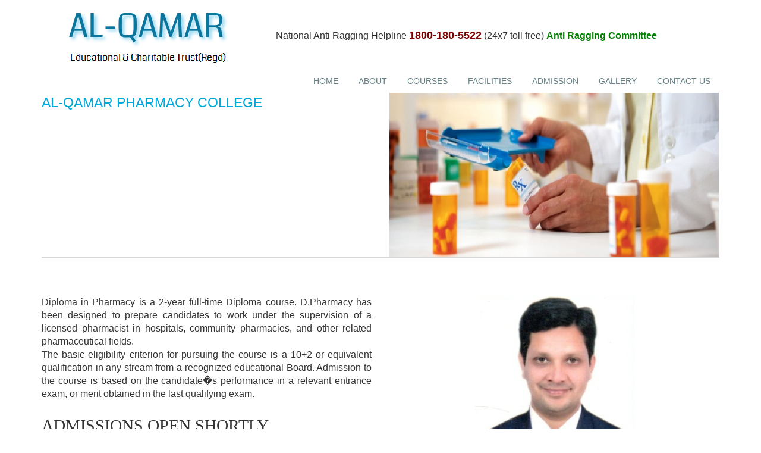

--- FILE ---
content_type: text/html; charset=UTF-8
request_url: https://alqamartrust.org/pharmacy.php
body_size: 2202
content:
<!DOCTYPE HTML>
<html>
<head>
	<title>Al-Qamar Educational & Charitable Trust | Kalaburagi</title>
	<link rel="shortcut icon" href="images/favicon.ico" type="image/x-icon"/>
	<link href="css/bootstrap.css" rel='stylesheet' type='text/css' />
	<!-- jQuery (necessary for Bootstrap's JavaScript plugins) -->
	<script src="js/jquery.min.js"></script>
	<!---- start-smoth-scrolling---->
	<script type="text/javascript">
		jQuery(document).ready(function($) {
			$(".scroll").click(function(event){		
				event.preventDefault();
				$('html,body').animate({scrollTop:$(this.hash).offset().top},1200);
			});
		});
	</script>
	<!---- start-smoth-scrolling---->
	<!-- Custom Theme files -->
	<link href="css/style.css" rel='stylesheet' type='text/css' />
	<!-- Custom Theme files -->
	<meta name="viewport" content="width=device-width, initial-scale=1">
	<script type="application/x-javascript"> addEventListener("load", function() { setTimeout(hideURLbar, 0); }, false); function hideURLbar(){ window.scrollTo(0,1); } </script>
	<!--webfont-->
	<link href='http://fonts.googleapis.com/css?family=Source+Sans+Pro:200,300,400,600,700,900' rel='stylesheet' type='text/css'>
	<link href='http://fonts.googleapis.com/css?family=PT+Sans:400,700' rel='stylesheet' type='text/css'>
	<link href='http://fonts.googleapis.com/css?family=Lato:100,200,300,400,600,700,900' rel='stylesheet' type='text/css'>
	<!----start-top-nav-script---->
	<script>
		$(function() {
			var pull 		= $('#pull');
			menu 		= $('nav ul');
			menuHeight	= menu.height();
			$(pull).on('click', function(e) {
				e.preventDefault();
				menu.slideToggle();
			});
			$(window).resize(function(){
				var w = $(window).width();
				if(w > 320 && menu.is(':hidden')) {
					menu.removeAttr('style');
				}
			});
		});
	</script>
	<!----//End-top-nav-script---->
</script>
<style>
	.responsive {
		max-width: 100%;
		height: auto;
	}
</style>
</head>
<body>
	<!----start-header---->
	<div class="header">
		<div class="container">
			<div class="logo">
				<a href="index.php"><img src="images/logo.png" class="responsive"></a>
				National Anti Ragging Helpline <b><font color=maroon size=4>1800-180-5522</font></b> (24x7 toll free)
				<a href="antiragging.php" title="Click Here"><font color=green><b>Anti Ragging Committee</b></font></a>
			</div>
			<div class="menu">
				<a class="toggleMenu" href="#"><img src="images/nav_icon.png" alt="" class="responsive" /> </a>
				<ul class="nav" id="nav">
					<li><a href="index.php">Home</a></li>
					<li><a href="about.php">About</a></li>
					<li><a href="courses.php">Courses</a></li>
					<li><a href="facilities.php">Facilities</a></li>
					<li><a href="admission.php">Admission</a></li>
					<li><a href="gallery.php">Gallery</a></li>
					<li><a href="contact.php">Contact Us</a></li>								
					<div class="clear"></div>
				</ul>
				
				<script type="text/javascript" src="js/responsive-nav.js"></script>
			</div>							
			<div class="clearfix"> </div>
		</div>
	</div>
	<style>
		/* unvisited link */
		a:link {
			color: green;
		}
		/* visited link */
		a:visited {
			color: green;
		}

		/* mouse over link */
		a:hover {
			color: red;
		}

		/* selected link */
		a:active {
			color: blue;
		}
	</style>
	<div class="banner2 text-center">
		<div class="container">
			<div class="row">
				<div class="col-sm-6" style="text-align:left;font-family:'Coda', sans-serif;font-size:23px;margin:auto;color:#01A9DB">
					<p>AL-QAMAR PHARMACY COLLEGE</p>

				</div>
				<div class="col-sm-6">
					<img src="images/banner3.jpg" class="responsive">
				</div>	
			</div>
		</div>
		
	</div>
	
	
	<div class="container">
		
		
		
		<div class="testmonial"> 
			<div class="row testmonial_top">
				<div class="col-md-6">
					
					<div style="text-align:justify">
						Diploma in Pharmacy is a 2-year full-time Diploma course. D.Pharmacy has been designed to prepare candidates to work under the supervision of a licensed pharmacist in hospitals, community pharmacies, and other related pharmaceutical fields.<br>
						The basic eligibility criterion for pursuing the course is a 10+2 or equivalent qualification in any stream from a recognized educational Board. Admission to the course is based on the candidate�s performance in a relevant entrance exam, or merit obtained in the last qualifying exam.
					</div>	
					<BR>
					<div style="font-family:coda;font-size:28px">ADMISSIONS OPEN SHORTLY</div>						<img src="images/apply.jpg" class="responsive">

					<br><br>
					<h1>Useful Website Links</h1>
					<a href="https://dgpm.nic.in/3629/stud_registration.do">PCI Student Link</a><br><br>
					<a href="http://www.beadpharmacy.org/">Board of Examining Authority(D.Pharmacy) Website</a><br><br>
					<a href="http://www.pci.nic.in/">Pharmacy Council of India Website</a>
					
					<div class="clearfix">	</div>    				
					
				</div>

				<style>
					.myDiv {
						text-align: center;
					}
				</style>
				<div class="col-md-6 myDiv">
					<img src="images/principal.jpeg" class="responsive"><BR>
					<p style="font-family:coda;font-size:26px;color:#0099CC;">PRINCIPAL</p>
					<p style="font-family:tahoma;font-size:24px;color:#0099CC;">IMRAN AHMED MULLAN</p>
					<div style="font-family:coda;font-size:20px;color:DodgerBlue;">M.Pharm(P.hd)</div>
					
					<div class="clearfix">	</div>    		    				
				</div>
			</div>	
			
		</div>	
	</div>    
</div>

<img src="images/line.png" class="responsive">
<div class="footer_midle">
	<div class='container'>
		<div class="row">
			<div class="col-md-4">
				<ul class="social_left">
					<li class="facebook"><a href="#"><i class="fb"> </i></a></li>
					<li class="fb_text"><h4><a href="#">Follow us on Facebook</a></h4>
						
					</li>
					<div class="clearfix"> </div>
				</ul>
			</div>
			<div class="col-md-4">
				<ul class="social_left">
					<li class="facebook"><a href="#"><i class="google"> </i></a></li>
					<li class="fb_text"><h4><a href="#">Follow us on Google +</a></h4>
						
					</li>
					<div class="clearfix"> </div>
				</ul>
			</div>
			<div class="col-md-4">
				<ul class="social_left">
					<li class="facebook"><a href="#"><i class="linked"> </i></a></li>
					<li class="fb_text"><h4><a href="#">Follow us on LinkedIn</a></h4>
						
					</li>
					<div class="clearfix"> </div>
				</ul>
			</div>
		</div>
	</div>
</div>
<div class="footer_bottom">
	<div class="copy">
		<p>&copy; 2026 Site Powered by: Excel Technologies, Contact No:9980745367</p>
	</div>
</div>
</div>
</body>
</html>		

--- FILE ---
content_type: text/css
request_url: https://alqamartrust.org/css/style.css
body_size: 4806
content:
/*
Author: W3layout
Author URL: http://w3layouts.com
License: Creative Commons Attribution 3.0 Unported
License URL: http://creativecommons.org/licenses/by/3.0/
*/
h4, h5, h6,
h1, h2, h3 {margin-top: 0;}
ul, ol {margin: 0;}
p {margin: 0;}
html, body{
    font-family: 'Source Sans Pro', sans-serif;
    font-size: 100%;
    background-color: #FFF;
}
body a{
	transition:0.5s all;
	-webkit-transition:0.5s all;
	-moz-transition:0.5s all;
	-o-transition:0.5s all;
	-ms-transition:0.5s all;
}
/*----start-header----*/
.header{
	background:#fff;
}
.logo{
	float:left;
	margin-top:5px;
}
.menu{
	 float:right;
}
.menu li{
	display:inline-block;
}
 .menu li:first-child{
   	margin-left:0;
}
.menu li a{
  	display: block;
	font-size:0.9em;
	color:#637f83;
	-webkit-transition: all 0.3s ease;
	-moz-transition: all 0.3s ease;
	-o-transition: all 0.3s ease;
	transition: all 0.3s ease;
	text-transform: uppercase;
	
	
}
#nav .current a {
   color:#fff;
   background:#01A9DB;
   -webkit-transition: all 0.3s ease;
	-moz-transition: all 0.3s ease;
	-o-transition: all 0.3s ease;
	transition: all 0.3s ease;
}
.menu li a:hover ,.menu li.active a{
	color:#fff;
   background:#e4551d !important;
} 
.toggleMenu {
	display:  none;
   	padding:4px 5px 0px 5px;
    border-radius:2em; 
    -webkit-border-radius:2em;
    -moz-border-radius:2em;
    -o-border-radius:2em; 
}
.nav:before,
.nav:after {
    content: " "; 
    display: table; 
}
.nav:after {
    clear: both;
}
.nav ul {
    list-style: none;
}
@media screen and (max-width:800px) {
	.menu {
		margin:10px 0;
	}
    .active {
        display: block;
    }
    .menu li a{
    	text-align:left;
    	border-radius:0;
    	-webkit-border-radius:0;
    	-moz-border-radius:0;
    	-o-border-radius:0;
    }
    .nav {
	     list-style: none;
	     *zoom: 1;
	     width:95%;
		 position: absolute;
		 right:10px;
		 background:#051619;
		 top:86px;
		 z-index: 9999;
		 border:1px solid #B11D1D;
    }
   .menu li a span.messages{
    	text-align:center;
    	top:15px;
    }
    .nav li ul{
    	width:100%;   	
    }
    .menu ul{
    	margin:0;
    }
    .nav > li.hover > ul {
        width:100%;
    }
    .nav > li {
        float: none;
        display:block;
    }
    .nav ul {
        display: block;
        width: 100%;
    }
   .nav > li.hover > ul , .nav li li.hover ul {
        position: static;
    }
    .nav li a{
    	border-top:1px solid #B11D1D;
    	background:#fff;
    }
     .nav li:first-child a{
     	border-top:none;
     }
 }
/*--banner--*/
.banner {
	background: url(../images/banner2.jpg) no-repeat 0px 0px;
	min-height: 380px;
	background-size: 100% 100%;
}
.banner-info {
	margin-top:8em;
}
.banner-info h1 {
	font-size: 2.5em;
	color: #fff;
	font-weight: bold;
	line-height: 1.4em;
	margin: 0em;
	font-family: 'PT Sans', sans-serif;
	text-decoration: underline;
	letter-spacing: 3px;
}
.banner-info p {
	color: #fff;
	font-size: 1em;
	text-transform: uppercase;
	font-family: 'Lato', sans-serif;
	font-weight: 400;
	letter-spacing: 3px;
	line-height: 1.8em;
	margin-top: 1em;
}
.banner-btn {
	margin-top: 2.5em;
	display: inline-block;
}
a.banner-btn span {
	width: 80px;
	height: 80px;
	display: inline-block;
	background: url(../images/banner_scroll.png) no-repeat 0px 0px;
}
a.banner-btn span:hover {
	opacity: 0.9;
}
.content_white{
	text-align:center;
	padding: 3em 0;
} 
.content_white h2{
	font-size:2em;
	font-weight:bold;
	color:#637f83;
}
.content_white p{
	color: #637f83;
	font-size: 1.5em;
	font-weight: 300;
	line-height: 0.6em;
}
.featured_content{
	background:#f6f6f6;
}
i.icon1{
	width: 80px;
	height: 70px;
	background: url(../images/img-sprite.png) no-repeat -3px -2px;
	display: inline-block;
}
i.icon2{
	width: 80px;
	height: 70px;
	background: url(../images/img-sprite.png) no-repeat -83px -2px;
	display: inline-block;
}
i.icon3{
	width: 80px;
	height: 70px;
	background: url(../images/img-sprite.png) no-repeat -176px -7px;
	display: inline-block;
}
i.icon4{
	width: 80px;
	height: 70px;
	background: url(../images/img-sprite.png) no-repeat -5px -86px;
	display: inline-block;
}
.feature_grid1 {
	width: 23.5%;
	margin-right: 2em;
	border-right: 1px solid #E6E6E6;
	padding:4em 2em 4em 0;
}
.feature_grid2{
	width:21%;
	padding:4em 0;
}
h3.m_1{
	padding: 0.8em 0;
	margin: 0;
}
h3.m_1 a{
	font-size:0.95em;
	font-weight: bold;
	color: #637f83;
	text-decoration: none;
}
h3.m_1 a:hover{
	color: #e4551d;
}
p.m_2{
	color: #999;
	font-size: 0.95em;
	line-height: 1.5em;
	margin-bottom: 1em;
}
.feature_btn{
	display: inline-block;
	padding: 6px 20px;
	font-size: 1em;
	cursor: pointer;
	border: none;
	background: #637f83;
	color: #fff;
	font-weight: bold;
	text-decoration: none;
	outline: none;
	margin-top: 10px;
	border-radius: 5px;
	-webkit-border-radius: 5px;
	-moz-border-radius: 5px;
	-o-border-radius: 5px;
	-webkit-transition: all 0.3s;
	-moz-transition: all 0.3s;
	transition: all 0.3s;
	-o-transition: all 0.3s;
}
.feature_btn:hover{
	background:#e4551d;
	color:#fff;
	text-decoration:none;
}
#flexiselDemo3 {
	display: none;
}
.nbs-flexisel-container {
	position: relative;
	max-width: 100%;
}
.nbs-flexisel-ul {
	position: relative;
	width: 9999px;
	margin: 0px;
	padding: 0px;
	list-style-type: none;
	text-align: center;
}
.nbs-flexisel-inner {
	overflow: hidden;
	margin:3em 0;
}
.nbs-flexisel-item {
	float: left;
	margin: 0px;
	padding: 0px;
	cursor: pointer;
	position: relative;
	line-height: 0px;
	padding-right:30px;
}
.nbs-flexisel-item > img {
	cursor: pointer;
	position: relative;
}
/*** Navigation ***/
.nbs-flexisel-nav-left, .nbs-flexisel-nav-right {
	width: 30px;
	height: 30px;
	position: absolute;
	cursor: pointer;
	z-index: 100;
	margin-top:-8.6em;
}
.nbs-flexisel-nav-left {
	left:32.5em;
	background: url(../images/img-sprite.png) no-repeat -99px -101px;
}
.nbs-flexisel-nav-right {
	right:35em;
	background: url(../images/img-sprite.png) no-repeat -133px -102px;
}
.m_3 {
	text-align: center;
	position: relative;
}
span.left_line{
	height: 1px;
	width:32em;
	display: block;
	background: #D8D5D5;
	position: absolute;
	left: 13.5em;
	bottom:5px;
}
span.right_line{
	height: 1px;
	width:34em;
	display: block;
	background:#D8D5D5;
	position: absolute;
	right: 14em;
	bottom:5px;
}
.portfolio-btn {
	text-align:center;
	margin-bottom: 4em;
}
.portfolio_btn {
	padding: 10px 25px;
	font-size: 1.2em;
	cursor: pointer;
	border: none;
	background: #e4551d;
	color: #fff;
	font-weight: 600;
	text-decoration: none;
	outline: none;
	border-radius: 5px;
	-webkit-border-radius: 5px;
	-moz-border-radius: 5px;
	-o-border-radius: 5px;
	-webkit-transition: all 0.3s;
	-moz-transition: all 0.3s;
	transition: all 0.3s;
	-o-transition: all 0.3s;
}
.portfolio_btn:hover {
	background:#637f83;
	text-decoration: none;
	color:#fff;
}
.testmonial {
	border-top: 1px solid #D8D5D5;
	padding:4em 0;
}
.testmonial_top{
	margin-bottom:2em;
}
ul.test_box{
	padding:0;
	list-style:none;
}
ul.test_box li.test_img{
	float: left;
	width: 20%;
	margin-right: 1em;
}
ul.test_box li.test_desc {
	float: left;
	width: 77%;
}
ul.test_box li.test_desc h4 a{
	font-size:1.1em;
	font-weight: bold;
	color: #637f83;
	text-decoration: none;
}
ul.test_box li.test_desc h4 a:hover{
	color:#e4551d;
}
ul.test_box li.test_desc p {
	color: #999;
	font-size: 0.95em;
	line-height: 1.8em;
}
.test_btn {
	display: inline-block;
	font-size: 1em;
	cursor: pointer;
	border: none;
	color:#e4551d;
	text-decoration: none;
	outline: none;
}
/*--footer--*/
.footer_top{
	padding:4em 0;
	background:#637f83;
}
.footer_head{
	text-align: center;
	border-bottom: 1px solid #597275;
	padding-bottom: 3em;
}
.footer_head h2 {
	font-size: 2em;
	font-weight: bold;
	color:#fff;
}
.footer_head p {
	color: #fff;
	font-size: 1.5em;
	font-weight: 300;
	line-height: 0.6em;
}
.footer_grid{
	margin-top:3em;
}
ul.message{
	padding:0;
	list-style:none;
	margin-bottom:1em;
}
ul.message li.msg-icon{
	float:left;
	margin-right:1em;
}
ul.message li.msg-desc{
	float:left;
}
i.msg_icon{
	width: 50px;
	height: 40px;
	background: url(../images/img-sprite.png) no-repeat -176px -97px;
	display: inline-block;
}
ul.message li.msg-desc h4 a{
	font-size: 1.1em;
	font-weight: bold;
	color:#fff;
	text-decoration: none;
}	
ul.message li.msg-desc h4 a:hover{
	color:#e4551d;
}
ul.message li.msg-desc p{
	color: #fff;
	font-size: 0.85em;
	line-height: 0em;
}
.subscribe input[type="text"] {
	background: #597275;
	transition: border-color 0.3s;
	-o-transition: border-color 0.3s;
	-ms-transition: border-color 0.3s;
	-moz-transition: border-color 0.3s;
	-webkit-transition: border-color 0.3s;
	-webkit-appearance: none;
	border: none;
	outline: none;
	font-size: 0.8125em;
	padding: 12px;
	color: #fff;
	position: relative;
	width:80%;
	margin-right: 10px;
}	
.subscribe input[type="text"], .subscribe input[type="submit"]{
	border-radius:5px;
	-webkit-border-radius:5px;
	-moz-border-radius:5px;
	-o-border-radius:5px;
}
.subscribe input[type="submit"] {
	background: #597275;
	font-weight: bold;
	border: none;
	padding: 8px 15px;
	position: absolute;
	cursor: pointer;
	color: #FFF;
	outline: none;
	font-size: 1.2em;
	-webkit-transition: all 0.3s;
	-moz-transition: all 0.3s;
	transition: all 0.3s;
	-o-transition: all 0.3s;
}
.subscribe input[type="submit"]:hover {
	background:#e4551d;
}
ul.twitter{
	padding: 1em 2em;
	list-style:none;
	background:#597275;
}
ul.twitter li.twt_icon{
	float: left;
	margin-right: 1em;
}
i.twt{
	width: 60px;
	height: 55px;
	background: url(../images/img-sprite.png) no-repeat -236px -91px;
	display: inline-block;
	margin-top: 8px;
}
ul.twitter li.twt_desc{
	float:left;
	width: 84%;
}
ul.twitter li.twt_desc p{
	color:#9eb3b6;
	font-size:0.85em;
	line-height:1.8em;
}
.footer_midle{
	padding:2em 0;
}
ul.social_left{
	padding:0;
	list-style:none;
}
ul.social_left li.facebook{
	float:left;
	margin-right: 1em;
}
ul.social_left li a:hover{
	opacity:0.8;
}
ul.social_left li.fb_text h4 a{
	color:#637f83;
	font-size:1em;
	font-weight:bold;
}
ul.social_left li.fb_text p{
	color:#b5c7c9;
	font-size:0.85em;
	line-height:0;
}
ul.social_left li.fb_text{
	float:left;
	margin-top: 1em;
}
i.fb{
	width: 70px;
	height: 70px;
	background: url(../images/img-sprite.png) no-repeat 3px -156px #e4551d;
	display: inline-block;
	border-radius: 100%;
	-webkit-border-radius: 100%;
	-moz-border-radius: 100%;
	-o-border-radius: 100%;
}
i.google{
	width: 70px;
	height: 70px;
	background: url(../images/img-sprite.png) no-repeat -54px -158px #e4551d;
	display: inline-block;
	border-radius: 100%;
	-webkit-border-radius: 100%;
	-moz-border-radius: 100%;
	-o-border-radius: 100%;
}
i.linked{
	width: 70px;
	height: 70px;
	background: url(../images/img-sprite.png) no-repeat -104px -162px #e4551d;
	display: inline-block;
	border-radius: 100%;
	-webkit-border-radius: 100%;
	-moz-border-radius: 100%;
	-o-border-radius: 100%;
}
.footer_bottom {
	padding:2em 0;
	background: #637f83;
}
.copy{
	text-align:center;
}
.copy p{
	font-size:1em;
	color:#fff;
}
.copy p a{
	color:#FD7540;
}
/*--about--*/
.about{
	background:#637f83;
}
.about_bottom {
	padding:1em 0;
}
.title-section {
	background: #637f83;
	position: relative;
	padding: 30px 0 0 0;
	border-bottom: 1px solid #597275;
}
.title-section h1 {
	margin: 0 0 5px 0;
	line-height: 58px;
	font-size:40px;
	font-weight:bold;
	color: #fff;
}
.title-section ul {
	background: none;
	position: relative;
	margin: 0;
	padding: 9px 0 10px 0;
	border-top: 1px solid #597275;
	-webkit-border-radius: 0;
	-moz-border-radius: 0;
	border-radius: 0;
}
.title-section ul li {
	line-height: 18px;
	font-size: 13px;
	color: #5f6775;
}
.title-section ul li a{
	color:#fff;
}
.breadcrumb > .active {
	color:#9eb3b6;
}
h3.m_2{
	font-size:1.7em;
	font-weight: bold;
	color: #637f83;
	margin-bottom: 1em;
}
ul.about_grid1{
	padding:0;
	list-style:none;
}
ul.about_grid1 li.about_img{
	float: left;
	width: 32.333%;
	margin-right: 1.5em;
}
ul.about_grid1 li.about_desc{
	float:left;
	width: 63.777%;
}
ul.about_grid1 li.about_desc h5 a{
	color:#555;
	font-size: 1.2em;
}
ul.about_grid1 li.about_desc h5 a:hover{
	color: #e4551d;
	text-decoration:none;
}
ul.about_grid1 li.about_desc p{
	color: #999;
	font-size: 0.85em;
	line-height: 1.5em;
	margin-bottom:2em;
}
a.about_btn{
	background: url(../images/arrow.png) no-repeat 100% 1px;
	display: inline-block;
	position: relative;
	margin: 0;
	padding: 0 36px 1px 13px !important;
	-webkit-transition: 0.9s;
	-moz-transition: 0.9s;
	-o-transition: 0.9s;
	transition: 0.9s;
	vertical-align: top;
	line-height: 22px;
	font-size: 16px;
	font-weight: 400;
	text-decoration: none;
	color: #e22004 !important;
	border-left:1px solid #555;
}
a.about_btn:hover{
	background: url(../images/arrow_hover.png) no-repeat 100% 1px;
}
.about_box{
	margin-bottom:2em;
}
div.list.custom-list ul {
	margin: 0;
	padding: 0;
	list-style: none;
}
.dropcap {
	position: relative;
	display: block;
	float: left;
	overflow: hidden;
	width: 50px;
	height: 50px;
	background: #3A87AD;
	color: #ffffff;
	text-align: center;
	text-transform: uppercase;
	font-weight: bold;
	font-size: 36px;
	line-height: 50px;
	-webkit-border-radius: 5px;
	-moz-border-radius: 5px;
	border-radius: 5px;
}
.dropcap {
	background: none;
	color: #e4551d;
	text-align: left;
}
div.list.custom-list ul li h5 a {
	display: block;
	margin: 0 0 1px 0;
	line-height: 21px;
	font-size:17px;
	font-weight: 400;
	color: #555;
}
div.list.custom-list ul li p{
	display: block;
	overflow: hidden;
	font-style: normal;
	font-size:0.85em;
	line-height:1.8em;
	color:#999;
}
div.list.custom-list ul li:first-child {
	margin:0;
}
div.list.custom-list ul li {
	width: 100%;
	overflow: hidden;
	margin: 30px 0 0 0;
	padding: 0;
	list-style: none;
}
/*--services--*/
.service_box h2{
	font-size: 1.7em;
	font-weight: bold;
	color: #637f83;
	margin-bottom: 1em;
}
.service_box h5 a{
	font-size: 16px;
	color: #555;
	margin-bottom: 1em;
	line-height: 1.5em;
}
.service_box h5 a:hover{
	text-decoration:none;
	color:#e4551d;
}
.service_box p{
	font-size:0.85em;
	color: #999;
	margin-bottom:2em;
	line-height: 1.8em;
}
.project_grid{
	float:left;
	width: 50%;
}
ul.project_box{
	padding:0;
	list-style:none;
	margin-bottom: 2em;
}
ul.project_box:last-child{
	margin:0;
}
ul.project_box li.mini-post-meta {
	display: block;
	float: left;
	width: 70px;
	background:#e4551d;
	text-align: center;
	margin: 3px 30px 0 0;
	position: relative;
	padding-bottom: 10px;
}
ul.project_box li.mini-post-meta span.day {
	font-size:50px;
	color: #fff;
	padding-top: 7px;
	display: block;
	line-height: 1em;
}
ul.project_box li.mini-post-meta span.month {
	font-size:15px;
	color:#FAD3C4;
	text-transform: uppercase;
	padding-bottom: 19px;
}
ul.project_box li.desc{
	overflow:hidden;
}
ul.project_box li.desc h5 a{
	color:#555;
	font-size:1.5em;
}
ul.project_box li.desc h5 a:hover{
	text-decoration:none;
	color:#e4551d;
}
ul.project_box li.desc p{
	color:#999;
	font-size:0.85em;
}
.project_btn {
	margin-top:3em;
	display: inline-block;
	padding:12px 30px;
	font-size: 1em;
	cursor: pointer;
	border: none;
	background: #637f83;
	color: #fff;
	font-weight: bold;
	text-decoration: none;
	outline: none;
	border-radius: 5px;
	-webkit-border-radius: 5px;
	-moz-border-radius: 5px;
	-o-border-radius: 5px;
	-webkit-transition: all 0.3s;
	-moz-transition: all 0.3s;
	transition: all 0.3s;
	-o-transition: all 0.3s;
}
.project_btn:hover {
	background: #e4551d;
	color:#fff;
	text-decoration:none;
}
.project_grid1 h5{
	padding:1em 0 0;
}
.project_grid1 h5 a{
	color:#555;
	font-size:15px;
	line-height:1.5em;
}
.project_grid1 h5 a:hover{
	color:#e4551d;
	text-decoration:none;
}
.project_grid1 p{
	color:#999;
	font-size:0.85em;
	line-height:1.5em;
}
/*--blog--*/
.blog_grid {
	margin-bottom: 3em;
}
h2.post_title{
	margin-bottom:1em;
	font-size:25px;
}
h2.post_title a{
	font-weight: bold;
	color: #637f83;
}
h2.post_title a:hover{
	text-decoration:none;
	color: #e4551d;
} 
.blog_grid p, .blog_grid1 p{
	font-size: 0.85em;
	line-height: 1.5em;
	color: #999;
	margin-top:2em;
}
ul.links{
	padding:5px 0px;
	border: 1px solid #EEE;
	border-left: none;
	border-right: none;
	margin: 30px 0 0px 0;
	list-style: none;
}
ul.links li.last{
	float:right;
}
ul.links_middle{
	padding:5px 0px;
	border-bottom: 1px solid #eee;
	border-left: none;
	border-right: none;
	list-style: none;
}
ul.links_bottom{
	padding:5px 0px;
	border-bottom: 1px solid #eee;
	border-left: none;
	border-right: none;
	list-style: none;
}
ul.links li, ul.links_middle li, ul.links_bottom li{
	color:#999;
	font-size: 0.85em;
}
ul.links li a, ul.links_middle li a, ul.links_bottom li a{
	color:#999;
}
ul.links li, ul.links_middle li, ul.links_bottom li{
	display: inline-block;
	margin-right: 20px;
}
i.blog_icon1 {
	width: 25px;
	height: 25px;
	background: url(../images/img-sprite.png)-179px -185px;
	float: left;
	margin-right:5px;
}
i.blog_icon2{
	width: 25px;
	height: 25px;
	background: url(../images/img-sprite.png)-217px -185px;
	float: left;
	margin-right:5px;
}
i.permalink{
	width: 25px;
	height: 25px;
	background: url(../images/img-sprite.png)-43px -227px;
	float: left;
	margin-right:5px;
}
i.blog_icon3{
	width: 25px;
	height: 25px;
	background: url(../images/img-sprite.png)-5px -226px;
	float: left;
	margin-right:5px;
}
i.blog_icon4{
	width: 25px;
	height: 25px;
	background: url(../images/img-sprite.png)-83px -227px;
	float: left;
	margin-right:5px;
}
i.blog_icon5{
	width: 25px;
	height: 25px;
	background: url(../images/img-sprite.png)-260px -186px;
	float: left;
	margin-right:5px;
}
i.blog_icon6{
	width: 25px;
	height: 25px;
	background: url(../images/img-sprite.png)-156px -229px;
	float: left;
	margin-right:5px;
}
i.blog_icon7{
	width: 25px;
	height: 25px;
	background: url(../images/img-sprite.png)-121px -229px;
	float: left;
	margin-right:5px;
}
span.icon_text {
	vertical-align: middle;
}
.blog_btn {
	margin-top:2em;
	display: inline-block;
	padding: 12px 30px;
	font-size: 1em;
	cursor: pointer;
	border: none;
	background: #637f83;
	color: #fff;
	font-weight: bold;
	text-decoration: none;
	outline: none;
	-webkit-transition: all 0.3s;
	-moz-transition: all 0.3s;
	transition: all 0.3s;
	-o-transition: all 0.3s;
	border-radius: 5px;
	-webkit-border-radius: 5px;
	-moz-border-radius: 5px;
	-o-border-radius: 5px;
}
.blog_btn:hover{
	text-decoration:none;
	background: #e4551d;
	color:#fff;
}
.pagination__posts {
	margin: 0;
	text-align: center;
	display: block;
	margin-top: 3em;
}
.pagination ul {
	display: inline-block;
	margin-left: 0;
	margin-bottom: 0;
	padding:0;
}
.pagination ul > li {
	display: inline;
}
.pagination ul > li:first-child > a, .pagination ul > li:first-child > span {
	border-left-width: 1px;
}
.pagination ul > .active > a, .pagination ul > .active > span {
	color: #999;
	cursor: default;
}
.pagination ul > li > a:hover, .pagination ul > li > a:focus, .pagination ul > .active > a, .pagination ul > .active > span {
	background-color: #f5f5f5;
}
.pagination ul > li > a, .pagination ul > li > span {
	float: left;
	padding: 4px 12px;
	line-height: 23px;
	text-decoration: none;
	background-color: #fff;
	border: 1px solid #ddd;
	border-left-width: 0;
}
ul.sidebar {
	padding: 0;
	list-style: none;
}
ul.sidebar h3 {
	font-size: 25px;
	font-weight: bold;
	color: #637f83;
	margin-bottom:1em;
}
ul.sidebar li {
	list-style-image: url(../images/dot.png);
	margin: 0 15px 10px;
	vertical-align: bottom;
}
ul.sidebar li a {
	color: #999;
	font-size: 0.85em;
}
h3.archive {
	font-size: 25px;
	font-weight: bold;
	color: #637f83;
	margin-top: 2em;
}
/*--single--*/
.related_posts{
	margin-top:3em;
}
h3.related_head{
	font-size: 25px;
	font-weight: bold;
	color: #637f83;
	padding-bottom: 1em;
	margin: 0 15px;
}
h5.m_4{
	margin-top:1em;
}
h5.m_4 a{
	color: #e4551d;
	font-size:1.3em;
}
ul.comment-list {
	border: 1px solid #EEE;
	padding: 20px;
	list-style: none;
	margin-top: 3em;
}
h5.post-author_head{
	line-height: 1.2em;
	font-size:1.2em;
	text-transform: none;
	color:#999;
}
h5.post-author_head a{
	color:#555;
}
ul.comment-list img {
	float: left;
	width:10%;
	margin-right: 20px;
}
ul.comment-list .desc {
	float: left;
	width:82%;
	margin: 0;
}
.comments-area {
    margin-top: 3em;
}
.comments-area h3{
	font-size: 25px;
	font-weight: bold;
	color: #637f83;
}
.comments-area p {
	position: relative;
	padding: 8px 0;
	margin: 0;
}
.comments-area label {
	display: block;
	color: #999;
	font-weight: normal;
	font-size:1em;
}
.comments-area span {
	color:#e4551d;
	position: absolute;
	left: 4px;
	top: 30px;
}
.comments-area input[type="text"] {
	padding: 10px 20px;
	width: 70%;
	color: #999;
	font-size: 13px;
    background: none;
	outline: none;
	display: block;
	border: 1px solid #eee;
}
.comments-area textarea {
	padding: 10px 20px;
	width: 80%;
	color: #999;
	font-size: 13px;
	outline: none;
	height: 150px;
	display: block;
	border: 1px solid #eee;
	background: none;
	resize: none;
}
.comments-area input[type="submit"] {
	padding: 15px 20px;
	color: #FFF;
	background:#637f83;
	font-size: 1.2em;
	border: none;
	outline: none;	
	cursor: pointer;
	font-weight:bold;
	-webkit-transition: all 0.5s ease-in-out;
	-moz-transition: all 0.5s ease-in-out;
	-o-transition: all 0.5s ease-in-out;
	transition: all 0.5s ease-in-out;
	border-radius: 5px;
	-webkit-border-radius: 5px;
	-moz-border-radius: 5px;
	-o-border-radius: 5px;
}
.comments-area input[type="submit"]:hover {
	background:#e4551d;
}
/*--contact--*/
.contact{
	padding:4em 0;
}
h2.item_title{
	font-size: 2em;
	font-weight: bold;
	color: #637f83;
	text-align:center;
	margin-bottom: 1em;
}
.map iframe {
	-webkit-box-sizing: border-box;
	-moz-box-sizing: border-box;
	box-sizing: border-box;
	width: 100%;
	height:300px;
	border: none;
	line-height: 0;
	overflow: hidden;
}
.contact_top{
	margin:2em 0;
}
.contact_details h5{
	font-size:1em;
	font-weight: bold;
	color: #637f83;
	margin-bottom: 1em;
}
i.address{
	width: 25px;
	height: 25px;
	background: url(../images/img-sprite.png)-195px -229px;
	float: left;
	margin-right: 5px;
}
.contact_address, .contact_mail {
	overflow: hidden;
	font-size:0.85em;
	color:#999;
	line-height:1.5em;
}
.contact_mail{
	cursor:pointer;
}
.contact_mail:hover{
	color: #e4551d;
}
i.phone{
	width: 25px;
	height: 25px;
	background: url(../images/img-sprite.png)-228px -229px;
	float: left;
	margin-right: 5px;
}
i.mail{
	width: 25px;
	height: 25px;
	background: url(../images/img-sprite.png)-262px -230px;
	float: left;
	margin-right: 5px;
}
.contact_bottom h3{
	font-size: 1.5em;
	font-weight: bold;
	color: #637f83;
}
.contact_bottom p {
	font-size: 0.85em;
	line-height: 1.8em;
	color: #999;
	margin:1em 0;
}
.contact-to input[type="text"] {
	padding: 10px 10px;
	width:32.5%;
	margin: 10px 0;
	border: 1px solid #E1E2E2;
	color: #999;
	background: #FFF;
	float: left;
	outline: none;
	font-size: 0.85em;
}
.text2 input[type="text"], .text2 textarea {
	width:99%;
	margin: 10px 0;
	border: 1px solid #E1E2E2;
	color: #999;
	outline: none;
	margin-bottom: 25px;
	height: 150px;
	padding: 10px 10px;
	font-size: 0.85em;
	resize:none;
}
.submit {
	color: #FFF;
	font-size:1em;
	font-weight: normal;
	padding: 12px 30px;
	border:none;
	font-weight:bold;
	background:#e4551d;
	float: right;
	display: inline-block;
	-webkit-transition: all 0.3s ease-out;
	-moz-transition: all 0.3s ease-out;
	-ms-transition: all 0.3s ease-out;
	-o-transition: all 0.3s ease-out;
	transition: all 0.3s ease-out;
}
.submit:hover{
	color:#fff;
	text-decoration:none;
	background: #637f83;
}
/*--responsive design--*/
@media (max-width:1440px){
span.right_line{
	right: 6em;
}
span.left_line{
	left:6em;
}
}
@media (max-width:1280px){
span.right_line{
	right:3em;
}
span.left_line{
	left:3em;
}
}
@media (max-width:1024px){
.feature_grid1 {
	width: 23%;
}
.banner {
	min-height: 450px;
}
.banner-info {
	margin-top:4em;
}
.nbs-flexisel-nav-right {
	right: 30em;
}
.nbs-flexisel-nav-left {
	left: 29em;
}
span.left_line {
	left: 2em;
	width: 26em;
}
span.right_line {
	right: 3em;
	width: 26em;
}
.nbs-flexisel-nav-left, .nbs-flexisel-nav-right {
	margin-top: -7.6em;
}
ul.test_box li.test_desc {
	width: 76%;
}
ul.test_box li.test_desc p {
	font-size: 0.85em;
	line-height: 1.5em;
}
ul.twitter li.twt_desc {
	width: 80%;
}
div.list.custom-list ul li h5 a {
	font-size: 16px;
}
}
@media (max-width:800px){
.header {
	padding: 1em 0;
}
.logo {
	margin-top: 15px;
}
.feature_grid1 {
	width: 100%;
	padding: 4em 0em 0em 0;
}
.banner-info h1 {
	font-size: 2em;
}
.banner {
	min-height: 400px;
}
.feature_grid2 {
	width: 100%;
}
.nbs-flexisel-nav-right {
	right: 23em;
}
.nbs-flexisel-nav-left {
	left: 22em;
}
span.left_line {
	left: 2em;
	width: 18em;
}
span.right_line {
	right: 2em;
	width: 18em;
}
ul.test_box {
	margin-bottom: 2em;
}
.banner-info p {
	font-size: 0.85em;
}
.banner-btn {
	margin-top: 2em;
}
ul.twitter {
	margin-top: 2em;
}
.toggleMenu {
	padding:0;
}
.about_left {
	margin-bottom: 2em;
}
.service_box {
	margin-bottom: 2em;
}
.project_grid1 {
	margin-top: 2em;
}
.project_btn {
	margin-top: 1em;
}
ul.sidebar h3 {
	margin-bottom: 0.5em;
}
h3.archive {
	margin-top: 1em;
}
.comments-area {
	margin: 2em 0;
}
.contact_details {
	margin-bottom: 2em;
}
.contact-to input[type="text"] {
	width: 32%;
}
}
@media (max-width:640px){
.content_white p {
	font-size: 1.3em;
}
.nbs-flexisel-nav-left {
	left: 18.5em;
}
.nbs-flexisel-nav-right {
	right:18.5em;
}
.nbs-flexisel-nav-left, .nbs-flexisel-nav-right {
	margin-top:-5.8em;
}
span.left_line {
	left: 2em;
	width: 15em;
}
span.right_line {
	right: 2em;
	width: 15em;
}
ul.about_grid1 li.about_img {
	width: 31.333%;
	margin-right:1em;
}
ul.about_grid1 li.about_desc p {
	margin-bottom: 1em;
}
.service_box h2 {
	margin-bottom: 0.5em;
}
}
@media (max-width:480px){
.banner {
  min-height:250px;
}
.banner-info h1 {
	font-size: 1.5em;
}
a.banner-btn span {
	background-size: 60%;
}
.banner-info p {
	font-size: 0.8125em;
}
.banner-info {
	margin-top: 2em;
}
.logo {
	margin-top: 12px;
}
.header {
	padding: 0.5em 0;
}
.content_white h2 {
	font-size: 1.5em;
}
.content_white p {
	font-size: 1em;
}
.nbs-flexisel-nav-right {
	right: 13.5em;
}
.nbs-flexisel-nav-left {
	left:13.5em;
}
span.left_line {
	width: 9em;
}
span.right_line {
	width: 9em;
}
.footer_head h2 {
	font-size: 1.5em;
}
.footer_head p {
	font-size:1em;
}
.subscribe input[type="text"] {
	width:75%;
}
ul.twitter li.twt_desc {
	width: 79%;
}
.project_grid {
	float: none;
	width: 100%;
}
.map iframe {
	height: 200px;
}
.contact-to input[type="text"] {
	width: 31%;
}
.nav {
	top: 70px;
}
.nbs-flexisel-nav-left, .nbs-flexisel-nav-right {
	margin-top: -5em;
}
}
@media (max-width:320px){
.banner-info h1 {
	font-size: 1.2em;
}
.banner-info p {
	font-size: 12px;
}
.banner {
	min-height:150px;
}
.banner-btn {
	margin-top: 1em;
}
.content_white p, .footer_head p{
	font-size: 0.95em;
	line-height: 1em;
	padding:0 10px;
}
.content_white h2, .footer_head h2{
	font-size: 1.3em;
}
.nbs-flexisel-nav-right {
	right:8.5em;
}
.nbs-flexisel-nav-left {
	left: 8.5em;
}
span.left_line {
	width: 5em;
}
span.right_line {
	width: 5em;
}
.nbs-flexisel-nav-left, .nbs-flexisel-nav-right {
	margin-top: -4.2em;
}
ul.test_box li.test_desc {
	width: 74%;
}
ul.message li.msg-desc {
	width: 75%;
}
ul.message li.msg-desc h4 a {
	font-size: 0.85em;
}
ul.message li.msg-desc p {
	font-size: 0.8125em;
	line-height: 1.5em;
}
.subscribe input[type="text"] {
	width: 68%;
}
.subscribe input[type="submit"] {
	font-size:1em;
	padding:9px 15px;
}
.portfolio_btn {
	padding: 10px 20px;
	font-size: 1em;
}
h3.m_1 {
	padding: 0.5em 0;
}
ul.twitter li.twt_desc {
	width: 63%;
}
ul.twitter li.twt_desc p {
	font-size: 0.8125em;
	line-height: 1.5em;
}
ul.about_grid1 li.about_img {
	width: 30.333%;
}
h2.post_title {
	font-size: 20px;
}
ul.links li, ul.links_middle li, ul.links_bottom li {
	margin-right: 0px;
}
.blog_btn {
	margin-top: 1em;
	padding:8px 20px;
}
.pagination__posts {
	margin: 2em 0;
}
.contact-to input[type="text"] {
	width: 99%;
}
input.text {
	margin-left: 0 !important;
}
}


